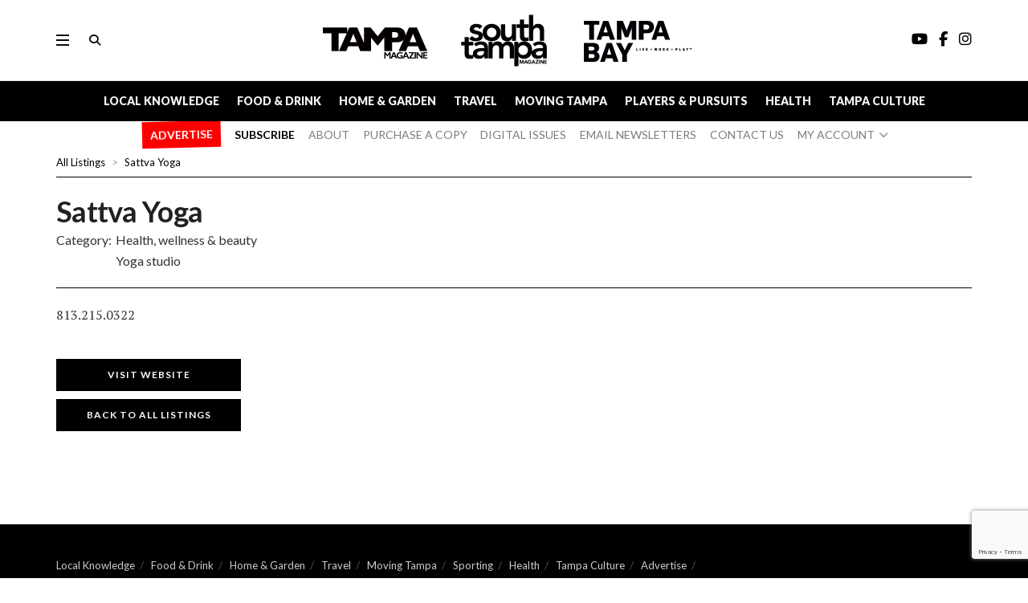

--- FILE ---
content_type: text/html; charset=utf-8
request_url: https://www.google.com/recaptcha/api2/anchor?ar=1&k=6Le05lcrAAAAAFB6XXD3qIpIzBkOtsb9xjrkc5Jz&co=aHR0cHM6Ly90YW1wYW1hZ2F6aW5lcy5jb206NDQz&hl=en&v=N67nZn4AqZkNcbeMu4prBgzg&size=invisible&anchor-ms=20000&execute-ms=30000&cb=o9w1k4racuw3
body_size: 48585
content:
<!DOCTYPE HTML><html dir="ltr" lang="en"><head><meta http-equiv="Content-Type" content="text/html; charset=UTF-8">
<meta http-equiv="X-UA-Compatible" content="IE=edge">
<title>reCAPTCHA</title>
<style type="text/css">
/* cyrillic-ext */
@font-face {
  font-family: 'Roboto';
  font-style: normal;
  font-weight: 400;
  font-stretch: 100%;
  src: url(//fonts.gstatic.com/s/roboto/v48/KFO7CnqEu92Fr1ME7kSn66aGLdTylUAMa3GUBHMdazTgWw.woff2) format('woff2');
  unicode-range: U+0460-052F, U+1C80-1C8A, U+20B4, U+2DE0-2DFF, U+A640-A69F, U+FE2E-FE2F;
}
/* cyrillic */
@font-face {
  font-family: 'Roboto';
  font-style: normal;
  font-weight: 400;
  font-stretch: 100%;
  src: url(//fonts.gstatic.com/s/roboto/v48/KFO7CnqEu92Fr1ME7kSn66aGLdTylUAMa3iUBHMdazTgWw.woff2) format('woff2');
  unicode-range: U+0301, U+0400-045F, U+0490-0491, U+04B0-04B1, U+2116;
}
/* greek-ext */
@font-face {
  font-family: 'Roboto';
  font-style: normal;
  font-weight: 400;
  font-stretch: 100%;
  src: url(//fonts.gstatic.com/s/roboto/v48/KFO7CnqEu92Fr1ME7kSn66aGLdTylUAMa3CUBHMdazTgWw.woff2) format('woff2');
  unicode-range: U+1F00-1FFF;
}
/* greek */
@font-face {
  font-family: 'Roboto';
  font-style: normal;
  font-weight: 400;
  font-stretch: 100%;
  src: url(//fonts.gstatic.com/s/roboto/v48/KFO7CnqEu92Fr1ME7kSn66aGLdTylUAMa3-UBHMdazTgWw.woff2) format('woff2');
  unicode-range: U+0370-0377, U+037A-037F, U+0384-038A, U+038C, U+038E-03A1, U+03A3-03FF;
}
/* math */
@font-face {
  font-family: 'Roboto';
  font-style: normal;
  font-weight: 400;
  font-stretch: 100%;
  src: url(//fonts.gstatic.com/s/roboto/v48/KFO7CnqEu92Fr1ME7kSn66aGLdTylUAMawCUBHMdazTgWw.woff2) format('woff2');
  unicode-range: U+0302-0303, U+0305, U+0307-0308, U+0310, U+0312, U+0315, U+031A, U+0326-0327, U+032C, U+032F-0330, U+0332-0333, U+0338, U+033A, U+0346, U+034D, U+0391-03A1, U+03A3-03A9, U+03B1-03C9, U+03D1, U+03D5-03D6, U+03F0-03F1, U+03F4-03F5, U+2016-2017, U+2034-2038, U+203C, U+2040, U+2043, U+2047, U+2050, U+2057, U+205F, U+2070-2071, U+2074-208E, U+2090-209C, U+20D0-20DC, U+20E1, U+20E5-20EF, U+2100-2112, U+2114-2115, U+2117-2121, U+2123-214F, U+2190, U+2192, U+2194-21AE, U+21B0-21E5, U+21F1-21F2, U+21F4-2211, U+2213-2214, U+2216-22FF, U+2308-230B, U+2310, U+2319, U+231C-2321, U+2336-237A, U+237C, U+2395, U+239B-23B7, U+23D0, U+23DC-23E1, U+2474-2475, U+25AF, U+25B3, U+25B7, U+25BD, U+25C1, U+25CA, U+25CC, U+25FB, U+266D-266F, U+27C0-27FF, U+2900-2AFF, U+2B0E-2B11, U+2B30-2B4C, U+2BFE, U+3030, U+FF5B, U+FF5D, U+1D400-1D7FF, U+1EE00-1EEFF;
}
/* symbols */
@font-face {
  font-family: 'Roboto';
  font-style: normal;
  font-weight: 400;
  font-stretch: 100%;
  src: url(//fonts.gstatic.com/s/roboto/v48/KFO7CnqEu92Fr1ME7kSn66aGLdTylUAMaxKUBHMdazTgWw.woff2) format('woff2');
  unicode-range: U+0001-000C, U+000E-001F, U+007F-009F, U+20DD-20E0, U+20E2-20E4, U+2150-218F, U+2190, U+2192, U+2194-2199, U+21AF, U+21E6-21F0, U+21F3, U+2218-2219, U+2299, U+22C4-22C6, U+2300-243F, U+2440-244A, U+2460-24FF, U+25A0-27BF, U+2800-28FF, U+2921-2922, U+2981, U+29BF, U+29EB, U+2B00-2BFF, U+4DC0-4DFF, U+FFF9-FFFB, U+10140-1018E, U+10190-1019C, U+101A0, U+101D0-101FD, U+102E0-102FB, U+10E60-10E7E, U+1D2C0-1D2D3, U+1D2E0-1D37F, U+1F000-1F0FF, U+1F100-1F1AD, U+1F1E6-1F1FF, U+1F30D-1F30F, U+1F315, U+1F31C, U+1F31E, U+1F320-1F32C, U+1F336, U+1F378, U+1F37D, U+1F382, U+1F393-1F39F, U+1F3A7-1F3A8, U+1F3AC-1F3AF, U+1F3C2, U+1F3C4-1F3C6, U+1F3CA-1F3CE, U+1F3D4-1F3E0, U+1F3ED, U+1F3F1-1F3F3, U+1F3F5-1F3F7, U+1F408, U+1F415, U+1F41F, U+1F426, U+1F43F, U+1F441-1F442, U+1F444, U+1F446-1F449, U+1F44C-1F44E, U+1F453, U+1F46A, U+1F47D, U+1F4A3, U+1F4B0, U+1F4B3, U+1F4B9, U+1F4BB, U+1F4BF, U+1F4C8-1F4CB, U+1F4D6, U+1F4DA, U+1F4DF, U+1F4E3-1F4E6, U+1F4EA-1F4ED, U+1F4F7, U+1F4F9-1F4FB, U+1F4FD-1F4FE, U+1F503, U+1F507-1F50B, U+1F50D, U+1F512-1F513, U+1F53E-1F54A, U+1F54F-1F5FA, U+1F610, U+1F650-1F67F, U+1F687, U+1F68D, U+1F691, U+1F694, U+1F698, U+1F6AD, U+1F6B2, U+1F6B9-1F6BA, U+1F6BC, U+1F6C6-1F6CF, U+1F6D3-1F6D7, U+1F6E0-1F6EA, U+1F6F0-1F6F3, U+1F6F7-1F6FC, U+1F700-1F7FF, U+1F800-1F80B, U+1F810-1F847, U+1F850-1F859, U+1F860-1F887, U+1F890-1F8AD, U+1F8B0-1F8BB, U+1F8C0-1F8C1, U+1F900-1F90B, U+1F93B, U+1F946, U+1F984, U+1F996, U+1F9E9, U+1FA00-1FA6F, U+1FA70-1FA7C, U+1FA80-1FA89, U+1FA8F-1FAC6, U+1FACE-1FADC, U+1FADF-1FAE9, U+1FAF0-1FAF8, U+1FB00-1FBFF;
}
/* vietnamese */
@font-face {
  font-family: 'Roboto';
  font-style: normal;
  font-weight: 400;
  font-stretch: 100%;
  src: url(//fonts.gstatic.com/s/roboto/v48/KFO7CnqEu92Fr1ME7kSn66aGLdTylUAMa3OUBHMdazTgWw.woff2) format('woff2');
  unicode-range: U+0102-0103, U+0110-0111, U+0128-0129, U+0168-0169, U+01A0-01A1, U+01AF-01B0, U+0300-0301, U+0303-0304, U+0308-0309, U+0323, U+0329, U+1EA0-1EF9, U+20AB;
}
/* latin-ext */
@font-face {
  font-family: 'Roboto';
  font-style: normal;
  font-weight: 400;
  font-stretch: 100%;
  src: url(//fonts.gstatic.com/s/roboto/v48/KFO7CnqEu92Fr1ME7kSn66aGLdTylUAMa3KUBHMdazTgWw.woff2) format('woff2');
  unicode-range: U+0100-02BA, U+02BD-02C5, U+02C7-02CC, U+02CE-02D7, U+02DD-02FF, U+0304, U+0308, U+0329, U+1D00-1DBF, U+1E00-1E9F, U+1EF2-1EFF, U+2020, U+20A0-20AB, U+20AD-20C0, U+2113, U+2C60-2C7F, U+A720-A7FF;
}
/* latin */
@font-face {
  font-family: 'Roboto';
  font-style: normal;
  font-weight: 400;
  font-stretch: 100%;
  src: url(//fonts.gstatic.com/s/roboto/v48/KFO7CnqEu92Fr1ME7kSn66aGLdTylUAMa3yUBHMdazQ.woff2) format('woff2');
  unicode-range: U+0000-00FF, U+0131, U+0152-0153, U+02BB-02BC, U+02C6, U+02DA, U+02DC, U+0304, U+0308, U+0329, U+2000-206F, U+20AC, U+2122, U+2191, U+2193, U+2212, U+2215, U+FEFF, U+FFFD;
}
/* cyrillic-ext */
@font-face {
  font-family: 'Roboto';
  font-style: normal;
  font-weight: 500;
  font-stretch: 100%;
  src: url(//fonts.gstatic.com/s/roboto/v48/KFO7CnqEu92Fr1ME7kSn66aGLdTylUAMa3GUBHMdazTgWw.woff2) format('woff2');
  unicode-range: U+0460-052F, U+1C80-1C8A, U+20B4, U+2DE0-2DFF, U+A640-A69F, U+FE2E-FE2F;
}
/* cyrillic */
@font-face {
  font-family: 'Roboto';
  font-style: normal;
  font-weight: 500;
  font-stretch: 100%;
  src: url(//fonts.gstatic.com/s/roboto/v48/KFO7CnqEu92Fr1ME7kSn66aGLdTylUAMa3iUBHMdazTgWw.woff2) format('woff2');
  unicode-range: U+0301, U+0400-045F, U+0490-0491, U+04B0-04B1, U+2116;
}
/* greek-ext */
@font-face {
  font-family: 'Roboto';
  font-style: normal;
  font-weight: 500;
  font-stretch: 100%;
  src: url(//fonts.gstatic.com/s/roboto/v48/KFO7CnqEu92Fr1ME7kSn66aGLdTylUAMa3CUBHMdazTgWw.woff2) format('woff2');
  unicode-range: U+1F00-1FFF;
}
/* greek */
@font-face {
  font-family: 'Roboto';
  font-style: normal;
  font-weight: 500;
  font-stretch: 100%;
  src: url(//fonts.gstatic.com/s/roboto/v48/KFO7CnqEu92Fr1ME7kSn66aGLdTylUAMa3-UBHMdazTgWw.woff2) format('woff2');
  unicode-range: U+0370-0377, U+037A-037F, U+0384-038A, U+038C, U+038E-03A1, U+03A3-03FF;
}
/* math */
@font-face {
  font-family: 'Roboto';
  font-style: normal;
  font-weight: 500;
  font-stretch: 100%;
  src: url(//fonts.gstatic.com/s/roboto/v48/KFO7CnqEu92Fr1ME7kSn66aGLdTylUAMawCUBHMdazTgWw.woff2) format('woff2');
  unicode-range: U+0302-0303, U+0305, U+0307-0308, U+0310, U+0312, U+0315, U+031A, U+0326-0327, U+032C, U+032F-0330, U+0332-0333, U+0338, U+033A, U+0346, U+034D, U+0391-03A1, U+03A3-03A9, U+03B1-03C9, U+03D1, U+03D5-03D6, U+03F0-03F1, U+03F4-03F5, U+2016-2017, U+2034-2038, U+203C, U+2040, U+2043, U+2047, U+2050, U+2057, U+205F, U+2070-2071, U+2074-208E, U+2090-209C, U+20D0-20DC, U+20E1, U+20E5-20EF, U+2100-2112, U+2114-2115, U+2117-2121, U+2123-214F, U+2190, U+2192, U+2194-21AE, U+21B0-21E5, U+21F1-21F2, U+21F4-2211, U+2213-2214, U+2216-22FF, U+2308-230B, U+2310, U+2319, U+231C-2321, U+2336-237A, U+237C, U+2395, U+239B-23B7, U+23D0, U+23DC-23E1, U+2474-2475, U+25AF, U+25B3, U+25B7, U+25BD, U+25C1, U+25CA, U+25CC, U+25FB, U+266D-266F, U+27C0-27FF, U+2900-2AFF, U+2B0E-2B11, U+2B30-2B4C, U+2BFE, U+3030, U+FF5B, U+FF5D, U+1D400-1D7FF, U+1EE00-1EEFF;
}
/* symbols */
@font-face {
  font-family: 'Roboto';
  font-style: normal;
  font-weight: 500;
  font-stretch: 100%;
  src: url(//fonts.gstatic.com/s/roboto/v48/KFO7CnqEu92Fr1ME7kSn66aGLdTylUAMaxKUBHMdazTgWw.woff2) format('woff2');
  unicode-range: U+0001-000C, U+000E-001F, U+007F-009F, U+20DD-20E0, U+20E2-20E4, U+2150-218F, U+2190, U+2192, U+2194-2199, U+21AF, U+21E6-21F0, U+21F3, U+2218-2219, U+2299, U+22C4-22C6, U+2300-243F, U+2440-244A, U+2460-24FF, U+25A0-27BF, U+2800-28FF, U+2921-2922, U+2981, U+29BF, U+29EB, U+2B00-2BFF, U+4DC0-4DFF, U+FFF9-FFFB, U+10140-1018E, U+10190-1019C, U+101A0, U+101D0-101FD, U+102E0-102FB, U+10E60-10E7E, U+1D2C0-1D2D3, U+1D2E0-1D37F, U+1F000-1F0FF, U+1F100-1F1AD, U+1F1E6-1F1FF, U+1F30D-1F30F, U+1F315, U+1F31C, U+1F31E, U+1F320-1F32C, U+1F336, U+1F378, U+1F37D, U+1F382, U+1F393-1F39F, U+1F3A7-1F3A8, U+1F3AC-1F3AF, U+1F3C2, U+1F3C4-1F3C6, U+1F3CA-1F3CE, U+1F3D4-1F3E0, U+1F3ED, U+1F3F1-1F3F3, U+1F3F5-1F3F7, U+1F408, U+1F415, U+1F41F, U+1F426, U+1F43F, U+1F441-1F442, U+1F444, U+1F446-1F449, U+1F44C-1F44E, U+1F453, U+1F46A, U+1F47D, U+1F4A3, U+1F4B0, U+1F4B3, U+1F4B9, U+1F4BB, U+1F4BF, U+1F4C8-1F4CB, U+1F4D6, U+1F4DA, U+1F4DF, U+1F4E3-1F4E6, U+1F4EA-1F4ED, U+1F4F7, U+1F4F9-1F4FB, U+1F4FD-1F4FE, U+1F503, U+1F507-1F50B, U+1F50D, U+1F512-1F513, U+1F53E-1F54A, U+1F54F-1F5FA, U+1F610, U+1F650-1F67F, U+1F687, U+1F68D, U+1F691, U+1F694, U+1F698, U+1F6AD, U+1F6B2, U+1F6B9-1F6BA, U+1F6BC, U+1F6C6-1F6CF, U+1F6D3-1F6D7, U+1F6E0-1F6EA, U+1F6F0-1F6F3, U+1F6F7-1F6FC, U+1F700-1F7FF, U+1F800-1F80B, U+1F810-1F847, U+1F850-1F859, U+1F860-1F887, U+1F890-1F8AD, U+1F8B0-1F8BB, U+1F8C0-1F8C1, U+1F900-1F90B, U+1F93B, U+1F946, U+1F984, U+1F996, U+1F9E9, U+1FA00-1FA6F, U+1FA70-1FA7C, U+1FA80-1FA89, U+1FA8F-1FAC6, U+1FACE-1FADC, U+1FADF-1FAE9, U+1FAF0-1FAF8, U+1FB00-1FBFF;
}
/* vietnamese */
@font-face {
  font-family: 'Roboto';
  font-style: normal;
  font-weight: 500;
  font-stretch: 100%;
  src: url(//fonts.gstatic.com/s/roboto/v48/KFO7CnqEu92Fr1ME7kSn66aGLdTylUAMa3OUBHMdazTgWw.woff2) format('woff2');
  unicode-range: U+0102-0103, U+0110-0111, U+0128-0129, U+0168-0169, U+01A0-01A1, U+01AF-01B0, U+0300-0301, U+0303-0304, U+0308-0309, U+0323, U+0329, U+1EA0-1EF9, U+20AB;
}
/* latin-ext */
@font-face {
  font-family: 'Roboto';
  font-style: normal;
  font-weight: 500;
  font-stretch: 100%;
  src: url(//fonts.gstatic.com/s/roboto/v48/KFO7CnqEu92Fr1ME7kSn66aGLdTylUAMa3KUBHMdazTgWw.woff2) format('woff2');
  unicode-range: U+0100-02BA, U+02BD-02C5, U+02C7-02CC, U+02CE-02D7, U+02DD-02FF, U+0304, U+0308, U+0329, U+1D00-1DBF, U+1E00-1E9F, U+1EF2-1EFF, U+2020, U+20A0-20AB, U+20AD-20C0, U+2113, U+2C60-2C7F, U+A720-A7FF;
}
/* latin */
@font-face {
  font-family: 'Roboto';
  font-style: normal;
  font-weight: 500;
  font-stretch: 100%;
  src: url(//fonts.gstatic.com/s/roboto/v48/KFO7CnqEu92Fr1ME7kSn66aGLdTylUAMa3yUBHMdazQ.woff2) format('woff2');
  unicode-range: U+0000-00FF, U+0131, U+0152-0153, U+02BB-02BC, U+02C6, U+02DA, U+02DC, U+0304, U+0308, U+0329, U+2000-206F, U+20AC, U+2122, U+2191, U+2193, U+2212, U+2215, U+FEFF, U+FFFD;
}
/* cyrillic-ext */
@font-face {
  font-family: 'Roboto';
  font-style: normal;
  font-weight: 900;
  font-stretch: 100%;
  src: url(//fonts.gstatic.com/s/roboto/v48/KFO7CnqEu92Fr1ME7kSn66aGLdTylUAMa3GUBHMdazTgWw.woff2) format('woff2');
  unicode-range: U+0460-052F, U+1C80-1C8A, U+20B4, U+2DE0-2DFF, U+A640-A69F, U+FE2E-FE2F;
}
/* cyrillic */
@font-face {
  font-family: 'Roboto';
  font-style: normal;
  font-weight: 900;
  font-stretch: 100%;
  src: url(//fonts.gstatic.com/s/roboto/v48/KFO7CnqEu92Fr1ME7kSn66aGLdTylUAMa3iUBHMdazTgWw.woff2) format('woff2');
  unicode-range: U+0301, U+0400-045F, U+0490-0491, U+04B0-04B1, U+2116;
}
/* greek-ext */
@font-face {
  font-family: 'Roboto';
  font-style: normal;
  font-weight: 900;
  font-stretch: 100%;
  src: url(//fonts.gstatic.com/s/roboto/v48/KFO7CnqEu92Fr1ME7kSn66aGLdTylUAMa3CUBHMdazTgWw.woff2) format('woff2');
  unicode-range: U+1F00-1FFF;
}
/* greek */
@font-face {
  font-family: 'Roboto';
  font-style: normal;
  font-weight: 900;
  font-stretch: 100%;
  src: url(//fonts.gstatic.com/s/roboto/v48/KFO7CnqEu92Fr1ME7kSn66aGLdTylUAMa3-UBHMdazTgWw.woff2) format('woff2');
  unicode-range: U+0370-0377, U+037A-037F, U+0384-038A, U+038C, U+038E-03A1, U+03A3-03FF;
}
/* math */
@font-face {
  font-family: 'Roboto';
  font-style: normal;
  font-weight: 900;
  font-stretch: 100%;
  src: url(//fonts.gstatic.com/s/roboto/v48/KFO7CnqEu92Fr1ME7kSn66aGLdTylUAMawCUBHMdazTgWw.woff2) format('woff2');
  unicode-range: U+0302-0303, U+0305, U+0307-0308, U+0310, U+0312, U+0315, U+031A, U+0326-0327, U+032C, U+032F-0330, U+0332-0333, U+0338, U+033A, U+0346, U+034D, U+0391-03A1, U+03A3-03A9, U+03B1-03C9, U+03D1, U+03D5-03D6, U+03F0-03F1, U+03F4-03F5, U+2016-2017, U+2034-2038, U+203C, U+2040, U+2043, U+2047, U+2050, U+2057, U+205F, U+2070-2071, U+2074-208E, U+2090-209C, U+20D0-20DC, U+20E1, U+20E5-20EF, U+2100-2112, U+2114-2115, U+2117-2121, U+2123-214F, U+2190, U+2192, U+2194-21AE, U+21B0-21E5, U+21F1-21F2, U+21F4-2211, U+2213-2214, U+2216-22FF, U+2308-230B, U+2310, U+2319, U+231C-2321, U+2336-237A, U+237C, U+2395, U+239B-23B7, U+23D0, U+23DC-23E1, U+2474-2475, U+25AF, U+25B3, U+25B7, U+25BD, U+25C1, U+25CA, U+25CC, U+25FB, U+266D-266F, U+27C0-27FF, U+2900-2AFF, U+2B0E-2B11, U+2B30-2B4C, U+2BFE, U+3030, U+FF5B, U+FF5D, U+1D400-1D7FF, U+1EE00-1EEFF;
}
/* symbols */
@font-face {
  font-family: 'Roboto';
  font-style: normal;
  font-weight: 900;
  font-stretch: 100%;
  src: url(//fonts.gstatic.com/s/roboto/v48/KFO7CnqEu92Fr1ME7kSn66aGLdTylUAMaxKUBHMdazTgWw.woff2) format('woff2');
  unicode-range: U+0001-000C, U+000E-001F, U+007F-009F, U+20DD-20E0, U+20E2-20E4, U+2150-218F, U+2190, U+2192, U+2194-2199, U+21AF, U+21E6-21F0, U+21F3, U+2218-2219, U+2299, U+22C4-22C6, U+2300-243F, U+2440-244A, U+2460-24FF, U+25A0-27BF, U+2800-28FF, U+2921-2922, U+2981, U+29BF, U+29EB, U+2B00-2BFF, U+4DC0-4DFF, U+FFF9-FFFB, U+10140-1018E, U+10190-1019C, U+101A0, U+101D0-101FD, U+102E0-102FB, U+10E60-10E7E, U+1D2C0-1D2D3, U+1D2E0-1D37F, U+1F000-1F0FF, U+1F100-1F1AD, U+1F1E6-1F1FF, U+1F30D-1F30F, U+1F315, U+1F31C, U+1F31E, U+1F320-1F32C, U+1F336, U+1F378, U+1F37D, U+1F382, U+1F393-1F39F, U+1F3A7-1F3A8, U+1F3AC-1F3AF, U+1F3C2, U+1F3C4-1F3C6, U+1F3CA-1F3CE, U+1F3D4-1F3E0, U+1F3ED, U+1F3F1-1F3F3, U+1F3F5-1F3F7, U+1F408, U+1F415, U+1F41F, U+1F426, U+1F43F, U+1F441-1F442, U+1F444, U+1F446-1F449, U+1F44C-1F44E, U+1F453, U+1F46A, U+1F47D, U+1F4A3, U+1F4B0, U+1F4B3, U+1F4B9, U+1F4BB, U+1F4BF, U+1F4C8-1F4CB, U+1F4D6, U+1F4DA, U+1F4DF, U+1F4E3-1F4E6, U+1F4EA-1F4ED, U+1F4F7, U+1F4F9-1F4FB, U+1F4FD-1F4FE, U+1F503, U+1F507-1F50B, U+1F50D, U+1F512-1F513, U+1F53E-1F54A, U+1F54F-1F5FA, U+1F610, U+1F650-1F67F, U+1F687, U+1F68D, U+1F691, U+1F694, U+1F698, U+1F6AD, U+1F6B2, U+1F6B9-1F6BA, U+1F6BC, U+1F6C6-1F6CF, U+1F6D3-1F6D7, U+1F6E0-1F6EA, U+1F6F0-1F6F3, U+1F6F7-1F6FC, U+1F700-1F7FF, U+1F800-1F80B, U+1F810-1F847, U+1F850-1F859, U+1F860-1F887, U+1F890-1F8AD, U+1F8B0-1F8BB, U+1F8C0-1F8C1, U+1F900-1F90B, U+1F93B, U+1F946, U+1F984, U+1F996, U+1F9E9, U+1FA00-1FA6F, U+1FA70-1FA7C, U+1FA80-1FA89, U+1FA8F-1FAC6, U+1FACE-1FADC, U+1FADF-1FAE9, U+1FAF0-1FAF8, U+1FB00-1FBFF;
}
/* vietnamese */
@font-face {
  font-family: 'Roboto';
  font-style: normal;
  font-weight: 900;
  font-stretch: 100%;
  src: url(//fonts.gstatic.com/s/roboto/v48/KFO7CnqEu92Fr1ME7kSn66aGLdTylUAMa3OUBHMdazTgWw.woff2) format('woff2');
  unicode-range: U+0102-0103, U+0110-0111, U+0128-0129, U+0168-0169, U+01A0-01A1, U+01AF-01B0, U+0300-0301, U+0303-0304, U+0308-0309, U+0323, U+0329, U+1EA0-1EF9, U+20AB;
}
/* latin-ext */
@font-face {
  font-family: 'Roboto';
  font-style: normal;
  font-weight: 900;
  font-stretch: 100%;
  src: url(//fonts.gstatic.com/s/roboto/v48/KFO7CnqEu92Fr1ME7kSn66aGLdTylUAMa3KUBHMdazTgWw.woff2) format('woff2');
  unicode-range: U+0100-02BA, U+02BD-02C5, U+02C7-02CC, U+02CE-02D7, U+02DD-02FF, U+0304, U+0308, U+0329, U+1D00-1DBF, U+1E00-1E9F, U+1EF2-1EFF, U+2020, U+20A0-20AB, U+20AD-20C0, U+2113, U+2C60-2C7F, U+A720-A7FF;
}
/* latin */
@font-face {
  font-family: 'Roboto';
  font-style: normal;
  font-weight: 900;
  font-stretch: 100%;
  src: url(//fonts.gstatic.com/s/roboto/v48/KFO7CnqEu92Fr1ME7kSn66aGLdTylUAMa3yUBHMdazQ.woff2) format('woff2');
  unicode-range: U+0000-00FF, U+0131, U+0152-0153, U+02BB-02BC, U+02C6, U+02DA, U+02DC, U+0304, U+0308, U+0329, U+2000-206F, U+20AC, U+2122, U+2191, U+2193, U+2212, U+2215, U+FEFF, U+FFFD;
}

</style>
<link rel="stylesheet" type="text/css" href="https://www.gstatic.com/recaptcha/releases/N67nZn4AqZkNcbeMu4prBgzg/styles__ltr.css">
<script nonce="X4Bmr-Skn5USTFK9GB1YZA" type="text/javascript">window['__recaptcha_api'] = 'https://www.google.com/recaptcha/api2/';</script>
<script type="text/javascript" src="https://www.gstatic.com/recaptcha/releases/N67nZn4AqZkNcbeMu4prBgzg/recaptcha__en.js" nonce="X4Bmr-Skn5USTFK9GB1YZA">
      
    </script></head>
<body><div id="rc-anchor-alert" class="rc-anchor-alert"></div>
<input type="hidden" id="recaptcha-token" value="[base64]">
<script type="text/javascript" nonce="X4Bmr-Skn5USTFK9GB1YZA">
      recaptcha.anchor.Main.init("[\x22ainput\x22,[\x22bgdata\x22,\x22\x22,\[base64]/[base64]/[base64]/bmV3IHJbeF0oY1swXSk6RT09Mj9uZXcgclt4XShjWzBdLGNbMV0pOkU9PTM/bmV3IHJbeF0oY1swXSxjWzFdLGNbMl0pOkU9PTQ/[base64]/[base64]/[base64]/[base64]/[base64]/[base64]/[base64]/[base64]\x22,\[base64]\x22,\x22R3/[base64]/Dmi7CkxnCu8OSdMODecKFBMOiacOGDsKINBhzYiXChMKtK8OewrMBPDYwDcOnwoxcLcOVAcOEHsK3wr/DlMO6wqoue8OEGR7CszLDh3XCsm7CrlldwoExR2gOdsKewrrDp0fDojIHw7jCulnDtsOUX8KHwqNLwqvDucKRwpY5wrrCmsKww4JAw5hPwpjDiMOQw7vCjSLDlyTChcOmfQbCgsKdBMOVwpXColjDgMKsw5JdSsKIw7EZBcOXa8Krwq08M8KAw5PDlcOuVBXCnG/DsVAiwrUAWm9+JRDDjWPCs8ORFT9Bw7QSwo17w77Dj8Kkw5kkPMKYw7p6wpAHwrnChhHDu33CisKmw6XDv17CgMOawp7ClT3ChsOjc8KSLw7Cqh7CkVfDjMOcNFRiwpXDqcO6w5dSSAN9wo3Dq3fDosKXZTTCnMOiw7DCtsKiwp/CnsKrwogWwrvCrH7CmD3CrVTDs8K+OCXDnMK9CsOUZMOgG3Frw4LCnXnDnhMBw6HCnMOmwpV1GcK8LyNxHMK8w7wwwqfClsOvHMKXcTNRwr/Du0HDoEo4GwPDjMOIwrVxw4BcwovCqGnCucOUW8OSwq4pHMOnDMKTw4TDpWEfKsODQ2fCpBHDpRIOXMOiw5DDsn8iSMKewr9AIsOcXBjCm8KAIsKndMOeCyjCh8OpC8OsOW0QaErDjMKML8KpwrlpA1F4w5UNVcK3w7/DpcOLNsKdwqZ4U0/DonnCiUtdJcKeMcOdw7vDvjvDpsK2O8OACF/Ch8ODCX8UeDDCoQXCisOgw5vDkzbDl3Nhw4x6dzI9AlNSacK7wqPDug/CghvDpMOGw6cJwrpvwp4/ZcK7YcORw49/DTM5fF7Dh34FbsOYwoxDwr/CiMONSsKdwrrCs8ORwoPCtsO1PsKJwo1qTMOJwrDCjsOwwrDDv8ONw6s2M8KqbsOEw7nDi8KPw5ljwpLDgMO7TC48EyFYw7Z/c0YNw7gVw40US0nCjMKzw7JcwrVBShrCjMOAQwPCgwIKwrrChMK7fRHDszoAworDgcK5w4zDssK2wo8Cwr95BkQ/E8Omw7vDhwTCj2NGXTPDqsONfsOCwr7DtcKuw7TCqMK3w4jCiQBiwpFGD8KJWsOEw5fCpFoFwq8oZsK0J8O6w7vDmMOawrBdJ8KHwrY/PcKuViNEw4DCnsOJwpHDmgU5V1tOd8K2wozDnAJCw7MTecO2wqtRQsKxw7nDg0kRwqw1wpdQwr8IwpDCrGzCoMKeAi7CjXnDmcOnC0rChsK4TAzCpMO9Umgkw5fCml7DucO8eMKSWyHDoMKTw7HCrMKYwo3DoWwtRU5qa8KUOnx7wpk+WcOowpNdGUB/wprCqTo3CxVbw5fDsMOXNsOyw5d4w58nw71hwpfDklxMCxEMBxt6JFnDucOTeQYkGHjDnkPDrR3DpcO7HUZ3KVM2OsKvwrfDtG5lJjIZw6TChcOKIsOcw68MQsOLHX4eaRXCrMKBIg7CpwE6V8K4w7HCtsKtE8KNGsKcMy7DhMOgwrXDsRPDiUBCZMKtwr/Dg8KOwq5bw5cGw5TCn3nDoABFMsOkwr/Cv8KjAjF5UMKew6hjwprDogjCn8K7SlkYw78UwoxJUMKuQhgif8O/WMO+wqHClENcwoVswpXDt0whwq4Kw4/DhcKXWsKhw73DsBt5w6FLLTcdw6jDkcKPw5fDosKrdW7DiE7Cv8KjYCsYPE/DucOAAMOuDR1kFi8cLFDDi8O5M3shInFUwr3Dpi7Cv8Kkw7x7w4zChxcSwoMYwpJsdXDDs8OJLMO1wr7Cu8KdScOkXcOMOBAiFTd9EhxbwrbCtErCnVoxHjDDucOzexrCrsKBYm/DkxpmGcOWUwPDjMOUwpfDl0xMcsKEXsKwwrM7wo/[base64]/CMKEZzfDtMKwdHU1cWxnW8OGIHhOw6hRfcKNwr5cw57Csm0Iwq/CoMOUw5/DtsK0KcKHMgoCIAgNXTrDusOPPEJyKsOmK0HChMKXwqHDmEAZwrzCn8O8bHIwwr5PbsKZWcKVHTjCgcKhw71uGFrCmsOQP8K9wo4mw47DvUrCvRXDuCtpw5Mlw7/DvMOSwpo8PlfDvcOmwrHDlDlZw4bDicK8LcKIw7zDpDrDscOKwrvChcKAwojDjMO1wp7Dj3rDssO/w41/[base64]/Ck0PDsC/[base64]/CmcKBwrZ+Y2DCvwfCm3nCozrDgcOiwrh/wrXCkThZAsKiRxrDqAl/MwzCvTHDlcOow6XCtMOlw4XDuU3CsAEOG8OEwoDCkcOeTsKxw5FHwqjDrcK7woN3wptJwrZKG8KiwoJDTcKEwo0Kw741OMKDw5o0w7HDrG0CwoXDk8K2Lm7CkRE9LgTCusKzaMO1w6/DrsOewo8KKUnDlsOuw4DCv8Ksc8KWFXrCjC4WwqVSwo/[base64]/w4cZwqnDigx+woYqPcK4w5s2DDNCwo5mcnbDsTVowoJ3dsONw5rCi8KIBUtzwrlmPzDCiz7Dt8OVw7gJwqVew5vCu0nCksOJwpPDlMO7Z0Y4w7bCvWbCpMOqWRnDrsOUOMOrw5/CgCbCmsOmCMO/[base64]/QybDmMOlw6PDpsK/ZnjDhcKPwoVlwpBrNkZrGsOpWA1+wrfCqMO/Tm45RXxrXcKUVcOFGQTCqzoXccKjacOfMwZnw4TDpMOCSsKBw7AcRBvDvzp1S0zCu8O3w6zDjX7CrT3DmBzCuMOjN059C8K/FjhVwo1Ew6HCkcOGYMKub8K5DBl8wpDCpGkwNcKtw6DCvMOZdcKRwo/[base64]/Cr3ttwpl0w6/DoDzDvizDv2LCsyPDkMK3w6jDt8OraURlwpojwpnDo0LDksKlwr/Dty11InnDjMOZXG8hAsKaISYcwofDqxPCusKrNnPChcOMKsO/[base64]/[base64]/w5jDlVjCpH7DhHBEJ8Ksw47Cs8OHwqPDqcKcLMOBwofCvUVmCjjCv3rDnDNoXsKHw7bCrnfDjCNoS8OOwqlQw6BgGCbDtXUKc8Kdwo/Cq8K9w4d8WcK0K8KLw7hywqYbwo/[base64]/CisOVworCnR5Rwr3Cr3fCqMK1KMK9wqfClWcgwo5NVmTCtcKAwoFTw6JkBE54w7DCj1w7woEiwpDCswsxNExHw6Y6wr3CkWEKw5lrw7XDl0rDlMKDDcOcw7rDgsK8X8O3w7IEf8KLwpQpwocww5LDv8OHIlIkwqTCmsOCwppPw6LCvinDgsKXDxHDmRh2wp/CpsK5w5p5w7BlT8K0ZzdXMm9OJMK2LMKJwrB6UxzCo8OkI1rClMOUwqPDlsKUw7M6TsKGNsOHAMOpYGgqw503PjLCrsKew6giw5sXQRZMw6fDlwfDjsOhw48tw7N/UMOMTsO8wogSwqsmwpXDnU3Dm8KcKnpmwrfDhz/CvEfCqnHDnXbDtD3CscONwqVdesOjCWFtA8KGUcKAPjdddATDiXDDo8OOwofCmhR4woolcWA2w6IGwpB3w73Cn3LCjgplw505HjLCn8K1w6/[base64]/Ch8K+acODw4fCh1rCqXdVXcOIOcK+w4TDjjLChsOEwpzCpMOSw5g7HhnDhcKaBEB5S8KtwqNOwqQkwoDDpF1Kw6t5worCrQwpSWweGHXCscOtY8OmIAwQw5xnbMOLwrgjT8Krwpttw6/Dj0odT8KfEih4IsOZX2rCly7CtMONbADDrCE4wpd+SioTw6/DoA7CrnAEEEIsw6zDiBFgwotiw5Jow7h5OMK/w6PDsHLCqMOew4bDn8O2w61ELMO7wpYxwroMwpkHYcO0JsOvw4TDv8Kpw7vDpG3CoMO/w7jDisK/w6FXTmgNwpbCnkTDk8KjRXt4O8O0YgpQw4bDvsKrw6jDrG9QwpIawoVrwr/CucKQF1cSw53DjMOCaMOcw5dYHy/[base64]/DucOmwpxrcGZBw4PChGvClcODBMK2dMKgwoXDkzJmI1B+VhnClkDCgijDtVHDilMxQws/[base64]/acO+FjJKL8KAJ2JcwodRwpjDkTRdcUDDtSjDgcKtP8KYwrnCiVxIXsOAwqRwSMKGDj7Chy1NIWkUInLCrsOCw4PDusKFwpHDgcOKWsKdA3saw7/Cv3RLwpEocMK/[base64]/DkcK/[base64]/CosOuw7wEw4LDhsO6wrUSYMOiZ2bClQEZDDHCmlbDocK8wqs1woMPeyFYw4TCoAo+BGRHf8KSwpvDlx/ClMOVFcOBF0V4d2HCpFnCr8O0w6bCpjLCj8KRJcKgw6J3w67DtMOYw5JRLsO8F8OAw5DCqSVAJjXDpDrCgF/DkcOIeMObfm0LwoNuJHPDtsOdE8KOwrR2w7gkw58iwpDDrcKDwrvDuFQxNn7DhsO3wr/DtcOIw7jDmiYmw40Lw6XDvSXCpsO5WcKvwq3Dt8KmQsOidVkrFcOVwrbDjBPDpMOoasKtw6dxwrAvwpjCuMKyw5DDvHzDgcKMb8Orw6jDp8KsQMOCw79zw6dLwrBwGcO3woYxwpxlXHTCkB3DvcOaA8KIw6jDsU/[base64]/GcKZAsKqw7nDiMKgwpQSO3vDpXfCrkZ/cHc9wp0wwonCpsKVw6U7YMOTw4vCqxDCgTbDqFjCrcKvw4VOw4fDnsKFQcORcMKbwp4/wqEbFB/DqsOlwpHCg8KNUULDhcKjwqvDiHMWw6M5w6s5wpt3LnREw6PDvMOSUxhewpxOfTIDL8OJYsKvwooJdG7DgMO8UVLCh01nA8O8e2rCucKnLsKhTzJOQFXCtsKXXWZcw5bCkgzDkMOJFQbCp8KrMHMuw6MGwpQFw5Ygw4ItZsOLMl/Du8KyFsO7ekdrwpTDkwnCrMOFw78Dw45BWsORw7Eqw5QNwrjCqsO4w6tpFkdTwqrDhcOmX8KLICHCnCgUwqPCgsKxwrESDwVUw6LDpsO2aitfwqHDv8KRXcOtw4TDi356Y3zCvcOMaMKDw73DvjrCrMOFwqPCm8OsR0N1cMKGw4wuwpjCqcOxwqnCj2/[base64]/DqcOLXycrw4ZYf8OvBizDmcKte2HDtWQmDMK3CMKEc8Knw55ewpgLw4d7w6BAMmYqXR3Cj3sfwr3DpMO+fCvDjD/[base64]/DosKKMcKawr1JwqDDs8OWwrpuw7/CtMKPMcOAw64+RcOici4gw6TClsKPwooBMXnDj27CpyIYUT1ow4vCmsO+wq/CnMKtbcKjw7DDuG0+GcKMwrc1woLCpcK4CEnCu8KFw57CjTQiw4/Cv1R+wqNnI8Krw4w9G8OdZMOFNMKWDMOsw4/DhzPDq8O1dEg2MnjDmsOcQsOLPkQ/ZTwdw5MWwopEbMOlw68RczNfOcOKX8O6w5jDiAjClsO4wpXCu1jDuxrDgsK/XcOvw4ZvZcKAecKWcgnCj8Ogw4LDoEt3wojDosKkRRfDl8K5worCnybCmcKIaHI+w6tkJsOLwq0rw4rCuBrDji44W8OewoIvH8KpYG/CphcQwrTChcKhC8K1woHColPDhcOdEh/CjwfDnsKkTMKEAcK8wp/Dv8KMCcORwoPChsKHw7jChijDj8OrAk5QVxLCp0p/wqtIwrp2w6PDo2cUDcK6ZcOTK8OQwpMMY8OOwqfCqsKLLx3DvcKdw4E0CcKmX2ZCwr5mLsO6bi0CWH8Nw6YGRWkZbsOvGcK2T8OzwrXCoMOVw7h7wp1qU8OgwoVcZG4EwrHCj39AM8OXehs0wpnDucKSwr1cw5XChcK3RcO6w7fCugnCh8O6IsOow7fDlmDDqw/CmsOdwoo4wo7Cjl/Ci8OQFMOMMGbDrMOzM8K7JcOCw4wJw7hCw5QAbELCjE7DgALCmsOqA2NJFwDCumZ3wqw4ZVnCqcKBfF8sEcKsw74zw77ClELCq8Kxw6pvw7jDv8O9wotRDMOYwoJDw7nDuMO0eRLCnzfDtsOMwr56EC/CrsO/ahbDgsKaV8OYZ3p7UMK5w5HDlcK1aAjCicOXwpczd0LDiMOzMAnCi8KxWSTCpMKBwqhFwpTDiQjDuSpAw6kcScO8woRrwql/aMORdUYTQnQ5TMO+QGI5UMONw4MRdBzDgGfCmygETRQ7w7DDpcOic8OCw49GAMO8wrEgeEvCjlDCmjdJwroxwqLCvDHDgcOqw4HCh1vDu2/DrmpGB8Ola8KpwqkjTmrDtcKfM8KGwr7Csx83w4fDvMK5eTBHwpogUcKew55Xw5bDmyTDplfDknzDn1kew5xEfgzCqXPDsMKRw4JIRCHDicK6LDIFwrrDvcKmw6vDsQplMcKYwrZ3w4sCG8Oqe8ORYMKZwodOBMOQB8OxRsOywr7ClMOPehUUKx9zNg5Mwrpmw6/Dt8KgecKEagvDhMKRak0jfsOxIMOUw4PCisOLZgM4w5DDrQTDjVXDv8OFwp7DrUYYw4ETdiHCtVbCmsORwqwocx8mHUDCmX/CkFjCjsKjRcK+wpjCviE5wofCuMKGS8KhLMO1woxZBcO0HkcoM8OFwpdMKTp/AsOYw4ASNWVOw7HDmnMZw5jDlsKPCcOzaWXDuHAXHHjDhD9neMOJVsK+LsKkw6XCscKZMGgKBcK0IQrClcODwoQ8PV8ecsK3JRlXw6vCjMK/eMKCOcKjw4XCq8O3DcKcYMKgw4jCg8KiwodxwqDDuHBwRl1/[base64]/CiMKEaGghw5LDqMOoMMOPN8OswrrDuVDCu0w6TU7CicOuwrnDt8KKP2fDp8OJwr7CgX90H0PCi8OnPcKeLXrDpMOMJ8OAN1HDkcO1A8KKeALDi8K9FMO9w5kGw4hyw6LChMOXH8KLw7Enw6VXchDDrsOxbMKgwp/[base64]/Km/ChlBVDsKteAM0K2hqeDddBsOzwonCo8OcwrZ0wqA3MMKhZMOQwo1nwpPDvcO7Li4mPx3Do8Ogwp9SZ8OVw6zDm3lQw4bDijrCicKrVsKnw4lMO2AdAh5FwqZiez3Dk8KIecOFd8KANMKTwp/[base64]/DpjQMw5DDrsOiw4XCtnYLZzBbwpfDoG9Fwo40DcK1d8KyURtVw4PDmMOcegpyayDCnMOBTQrDqMKZbC9uJiYsw78EdwTDg8O2acOIwqYkwr/Dv8KxOlXCgHolbD1Bf8KAwr3DqAXCu8KUw71kd2E0wqlRLMKpfcO/wqdpb1A2UcOcwpoHOCheNyjCoATDl8OIZsOGw74rwqNuYcKowp4VMsOIwoIZIhjDv8KEccO3w6nDtcOEwqnCrDXDjcOnw4w9K8OeTsO2QA3CmDjCtMKAMULDr8KaIsOQOWnDiMOMOgBpw5XCisKSIcO/YkzCpH/Dt8K1wpfDgGodZUEqwrwawrkEw7nCkX/Dk8K7wp/DnjoMLTszwpQFFCclcC/DgcKEbcOqBEppBSvDjcKDC0fDlsK5TG3DlcO2HMOxwo4Bwr4lUBvCh8Kpwr3Cu8OVw4LDo8O9w7XCkcOfwoHCuMObSMOTTRXDj3HCjcOFRMOhwro1VidHGCXDvBRmdWHClAohw6gLMn19F8KuwpfDiMOFwrbCg0jDpm/Cg2dNf8OFYMK7w5lcJT7CoVNcw4BQwqnChAJDwqjCoRXDl3ohRznDrjrDmSdaw54yScKbbsKEAX/CuMOSwozCncKawoXDkMOjBMKTRsOZwoIkwr3DusKfwoA/[base64]/DsG3Dqz/Du8K3w4IKesK3wocQFR1Yw5jDpXZmdjY6dcKycsOdXzHCjkvCmHQcBx9Xw63CiHkRKsKxEMOhck/Ckg1NPcOKw48EEMK4wotCecKZwpLCoVJRdH1hOw8jC8KTwrfDp8K2XcOtw5xIw5nCkinCmTdIwovCg3TCi8KuwoYbwp/Cjk3CrlQ7wpgjw7bDkAIsw54Dw5/CmRHCnSlXM05gRzpRwqXCiMOzBMKyeT4QZsO5wqTCi8OIw6jCgMOewoIwJXbDpBc8w7MXb8O6wpnDuWzDjcOnw6cWwpLCtsKrdj3DocKQw6vDu0U4Ei/CqMOGwr13KkhuU8O6w6fCvsOMFH8cw7XCm8O7w6PCusKBwp00GsOXO8Orw4E0w43DpSZXaz8rOcOgWXPCk8OVdS9iwrDCusK/w7xodRHCgC7Co8OBBMOhNDfCgR0dwpoUHSLDhcOcZsOOOGQtO8K/NF8OwqR2w57DgcOrYx3DunJDw5rCscOLw7khw6rDgMKDwqbCrFzDv3kUwrHCh8OZw58RKX5Nw4dCw75tw6PClH50TX/CqmHDjBBgNRk2K8OpXGwPwppIdgdhSHvDsls5wrnDk8KHw6gGMiLDqlMDwo0bw7LCsQ4sfcKSbXNdwrp/[base64]/[base64]/CjsO3Mm4Uw5QOfTLDv8K7wpVbw68aV8K9w7k+wpPCl8Ouw4wxM35yCEnDnMKCAgrDlMKsw7fCvMOHw54AOsOgcnNsQRrDjsKIwr5wMXvDpMKTwolCSCRiwo0eL0bDtyPCgWU/w4rDikPCv8OLGMK0wpcRw4oJRBgNXzdfw6DDt1dhw6vCvg7CtxB6SRfCpMOiY2LCv8OxYMOTwq8CwpvCvTd+wpAww5p0w5/CqsOzW2DCh8Khw57DhhfDlcOVwpHDoMKDR8Kpw5fDsSAqPMO5wotNAGVSwo/DnRPCpDA5KhvCug3Cl2BlGsOmJh46wpY1w7VqwonCnEXDiwLCjcKffXdJNcOyWhTCsWgqP08ewqXDtMOwBxdlS8KJWMK9wpgfw47DocOEw5gTPQ05AlY1N8OycMKbd8OuKz/[base64]/w57DrHDDpC3CocOZZcOHw70iwo9zVGbDtR3Do1ZaVB/[base64]/[base64]/Q2XDu257wppBVxscH8ORfj7DoGtdwqMow5xEK0Rlwp7Dg8KecGQuwrJBw553wojDiSLDohHDlMKHfEDCt0XCjsOmKcOzwpEOZsKXXhvDlsKgwoLDhEHCpSbDsjsvw7nCjE3DuMKUasOdUmRnJVfDqcKowqx/wqlpw5V1wo/DsMKxTMOxUsObwrUhcyB8CMKkS1drwqsjEBUPwowXwrY3RAcYO15Rwr3Ds3jDj2zCucO1wrIkw4zCrx/DhsODbnvDv0tgwr3CuAtTYTfDnRNIw6bDs1cXwqHCgMObw7jDlgDCpw7CpXt6ZRQTwonClCA7wqbCl8O4wqDDqmN9wqoHElbClXlJw6DDrsOiBQfCqsOEaCfCgB7ClMOWw7TCrcKgwrbDtMOjVW3CjcKhPykJAcKZwqTDqgY5a08nY8KjAMK8XV/CiUvCucOLIh7ClMK2A8O/[base64]/w4Yfw7FjZQXCi8OywpvDvsO4w73CiirDo8OVw5sswqfDgsK0w65ANwjDvMKMcsKoNcKJX8KbMMOpV8OHQlhUYxvDk17CgMO3ZFzCi8Kfw6/CssOtw7LCmSfCkCtHw4LCgEx0bi/DniEfwrbDvT/Dnh4DI1XCkyYmA8Kyw5gZKnrCncO/IMOewqTCisKqwpPCn8Ofwrw1wp5bwr/Cmw4EO3kEDMKRw4pOw7BnwosTwqvCl8O6JMKeOcOkDlwoem0HwqweFcOwBMKCVcKEw5Azw7Vzw7vCkCgISMOAw7HCm8O8woBaw6jCvkzClsKAGsKlXQE+bm7Dq8Okw7nCrMOZwo3CqAHDsVY/wq8AccKewrzDhSTCiMKcNcKeXAfCkMKBXhlow6HDn8KuWG7CvBEhwojDsFckCHJ7G2N5wrp4XQ1Hw7PCvjxPdXvCmH/ChMOFwo50w5zDj8OvJcO4wpo3wqPCrDBhwo7Djl7CoQx5w7c4w5hBZ8K1aMONXcKuwpRiw7LCmnNSwo/[base64]/wrXCtyBzS3UzwrbCjiDDucKyw7/CqhHCnsOBFBXDq0c2w7BSw5PCuVLDtMOzwq/CnMK0Rl09ScOEQHcsw67DhsOjaQlyw6IJwp7CiMKtQGAXK8OLwqUBAsKdHHYrw6TDqcOAwpopbcO5YsKTwoAaw7UlTsKnw4Atw6XDicOlF0DCl8O+w50gwoE6w7nChcK+KFdOHMOTI8KUEnvDhhTDlsK+wrIpwo5hw4PDm0okd0jCocKxwoTDp8K/w6XDsR0zBmQPw4ovw5/Do0NyUE3ChFHDhsO2wp7DujHCmMOPKW7CjcKjRjDDlsOEw4pDWsO5w7fCgG/DvcO6GsKiUcO7wr7DgWvCvcKMXsOTw5DDiidSw5YRXMORwo7Dk24kwod8woDCsEfDsgwWw4XDjEvDvgUQMsK3OTXCiX5/f8KpKnckIMK9C8KSalDCkiPDp8OZRQZ2w5tdwqM/KsKlw5HChsKoZFrCjMO/w4QDw4krwqxkfTLCq8OlwooXwqTCrQfChyDCo8ObbcK/UwVcRXZ5w67DvRwdw6jDnsKvwobDhxRKAUnCkMOlK8KnwrhMeXkAHMKiGMKQXStaDyvCpsOmQ2ZSwrRZwokEE8Kow5LDlMO7SsOGw6IPFcOmwoTCgjnDuwBjKFRNKMOrw5ASw5xtRA0Qw7jDvmzCkMO2NMOOZiXCtMOjw5Vdw6sBdMKTNinClU/CtMOZwo5UGsO9e2Yqw4zCrcO2w4Bdw5vDgcKdesOFORRXwrFNL0VTwopowqHCkB7CjxvCo8KDwqrDksKBLRfDu8KcS0Jyw43CjAMgwogXQStiw6jDkMOKw6nDkcKKUcKdwrTCnsOqeMO+a8OCNMO9wpAGZcOLMsKpD8OQAGHClSvCv0bCscKPOxbCpsK+Y2jDtsO/[base64]/CtMOJwoDDiRchwop5f8OMwrPDpcKpe8O+w59/w4TCrV0KOi0JXU87J3rDpsOWwrV8T2vDv8ODbg7Cg2ZKwoTDrsK7wq3Dq8KaRxpaBAFnMlI0eVbDvMOaMwkFwrvChQvDs8OsK1V/w68kwrd2wprCtsKxw7lcWH5UC8O7ZDAswoggIMKeAhvDq8OZw6VXw6PDnsO0asKhwpfCkGbCsX1lwrzDp8Ofw6fCsVHDt8Ofwq/DvsOtGcKkKcKuSsKjwpbDsMO5AMKLw6vCp8OywpZgZhPDsmXDkAUyw5VDPcKWw7xYFsK1w7AlMsKHRMOXwr8ew4dHVBTCjMKzRTrDvg/CvgLDlsOsIsOcwpUbwqDDmzJzMg4gw5xpwqssSMKzfWHDgTFOX3fDmMKZwoVuXsKPdMKXwrQCaMOUw45yGDgsw4HDpMOZOQDDusOAwoPCncK9bwUIw415CQ0tASzDlBRAfHVbwrfDjGAHU2h6Q8OLwoTCrMOawqrDnlg5PHrCi8OWBsKhAsOKw6/Cg2RLw78BKQHDvXFlwoXCqyAFwr7DriDCr8K/d8KSw4A2w7FQwoEFwot/wppcw4rCszA6D8ONd8KwIw/[base64]/[base64]/CgzVxdwzCuxzCtsKbdgctwpFfw7d0NcOCcn0nw6nCiMKRw4I3wojDj1HDlsKwKDp/CGlMw4pgWsKbw7/CiQ4hw7XDvCszWSDDkMOTw4HCjsOWwr42woHDgQVRwqvDpsOgGsKnw4Qxw4XDmAvDgcOzPTlNXMKIwpc4d2MRw6IpF2suOsOOB8OXw5/DvcKvLD8leRkuJ8OUw6VjwrdCGibCkwIAwpnDsGIow6UFw4jCshobX1nCoMOaw45qYcOywpLDly7Cl8OiwpPDr8KgTsOkw7/[base64]/[base64]/[base64]/Dnnt0YBDDuyE4JMKCwofDkcOpQV7DsXpGwrhnw4skwp7ClDUKeVvDhsOgwoMrwr/DucKtw7lhaF5+wpfCp8OswonCrMKnwqcIY8K/[base64]/ClE3CqDPDiMOGw5h3wpZdw6VnWhfCt0XDiDbDosOodyYXKsO7XmccEkDDpH0/[base64]/wpTDkMKWCcKXHFHCiMKEwrx0wrbDhMO7wq7Dh8KzZsONLAdiw74LXcOTZsKIQFpbw509bBvDn0hJM1kdwobDlsKZwrEiwoTDjcO+BwLDtS7Dv8KqG8OUwpnCnHTClMK4T8OFScKLGlRgw4gZaMKoUcOPAcK5w5PDpg/Cu8OCw5BwJcKzPVLDuR8Iwp8PFcOVdxcYcsOrwoQAS1LDvDXDnXnCq1LCjWZ+w7Uvw6jDh0bCqhkKwqwvw63Ctw3Dj8OqVUfCoFTCksOfwqHDk8KoH0PDrMKbw78/wrLDncK9w5vDhmNNDx8pw7lqw78CIwPClBgnw7bCgcKsH3AhPcKfwrrCjF0owpBmdsODwq8/XF/Cs3PDgsOuSsK1V1QoG8KJwrgLw5rCmx1hN34VCBlhwrDCukY5w54Aw5lEIXTDq8OVwoHCrlgZZcOuIMKvwrdpDnFbwoAmG8KPS8KPTF50EifDncKowqHCiMK9fcKgw6rCkxsowrHDu8KPZ8KbwotkwoTDgRY6wrDCgsO4dsOeMMKUwq/ClsOeRsO0wop/wrvDosKNRWtEwrzCqDx3w5J6bGJHwo/CqSDCllnCu8OdeATCn8OEdURpYQEHwoc7BUc+W8OkQ3JVS1I/dz1kOsKHOcO/[base64]/CmUYuw5l3dcKgw4tJdwcCwovDoHZbfQ/CnCjCvMKxMnNPw7jDsQDDmShqw4cfwo7DjsOswr5bIsKgZsKzTsKEw6EtwrPCuj07DMKXN8O5w7/CmcKuwo3DhsKwVcKgw5XDn8O7w4PCtMKXw5cfwpV4XSUqGMKww7PDn8OvPkNbQ1A+wp8lCj7DrMO8EsO/woHCtsOPw4/CocOrDcOLXBfDt8K+MMOxaRvCrsK6woJxwrfDjMO3w6nCnBjDlEPCjMKeaWTClG/CklImwr/Do8O7w4BywpLClsKVU8KVwqLCicKKwp9JdcO8w7nDvUfDvWTDnnzDqyTDmMOzWsOGw5XDqsO5wo/[base64]/[base64]/L8KQCi/CtcO7w6TDiGHCglsUZWNCFcKLUcO0wpHCvyF+SFbCrsO5PcOARXhHIClQw4nCsmQDE3QtwpHCrcOKw4lOwqXDv2c7fSwnw4jDkRswwq7DsMO/[base64]/ChcOIwocbMsO7w5bCoU1pw5NLw5DCt8OeN8OvBivClcO7JV/[base64]/[base64]/w67Cp0DCsMKFw4LDpAvCvsOpwoLDjsK0O8KAEXfDvcOtNcKpXAdLRjBoVgbDjnocw5DDokfDhHfDg8OcTcOnLEEGFT3DmsKMw7h8NhjCoMKmwrTDvMKFwpknGMKUwrVwYcKYLMOkQsO8w4LDj8KQKinCgBdYTk43wr58Y8OJY3t6bsKdw4/Ci8OAw6IgM8OswoHCl3cvwqjCpcKnw7zDnMO0w6p8wq3Dik/[base64]/CvcK3w79aUynDlsKZLMOvERRzwpZFZHR7MxE1wqtIcGUiw7sXw51HYsKfw510T8OrwrDCiHFaSsKiw77Ck8OcSsOMfMO6cQ3DgMKjwqsqw71SwqdjYcOCw598w6PCs8KdLMKLGmjCnsKuwr/Dq8KVa8OHLcO+w7QFwoABXGBqwonDqcOSwrbCoxvDvsO6w5Riw4/Dnm7CoigsOsKQwonCiw9NCzDClEwPRcKFDsKjWsKcU1jCpyALwpnDvsOeOhfDvHEvQsOHHMK1wpkGdyzDti5wwo/CgGlRwr3Ds08CdcKyF8O7HlzDqsKqwqLCuH/ChFkuWMOXw7fDkMKuPnLChMKAfsOYw68uJ3HDk2gPw4HDrnACw61qwqlow7jCnMKRwpzCmRIVwp/[base64]/DvMOEIw/Cj2oUJF5ow59CwqTDrCoLwpQyHTHCny10w6fDqSpzw7fDtRfDmSYkM8O2w4bDklcowqbDlllbw5trCMKYQcO7MsOANMOeLMKSFVxIw6Aiwr3DiFoFHghDwqHCrsKyJj5swrPDvVoQwo0vw4fCvnLCoD/CiELDhMO0aMK9wqU6w5Ypw65cD8OfwrLDvn0ja8ORUmbDiGzDosOlaDnDhilED2pbRcKxAj4pwqgOwp/DhnUcw6XDnsKSw6zCnTYhJsKewpzDiMO9w61Xwqw/[base64]/CkkbClUzCpsOiPsKhDcKNwpfCoMO9SCFsw47CnsORDRNaw6XDmcOMwozDtcOwVcK4TEV0wr82wrQ3wqnDk8OSwo4hW3PCnMKuw554QXJmw4J6J8O5PQ7CqV1bcVl4w6lwYsONTcKywrYIw4YDE8KKRnFiwrxgwoXDv8KURU1dwpTCmMKNworCpcOSf3/[base64]/woXDmgfCrAIAUsO6w49dWMOEJ3duwpxPI8OoYcKkYMO8CEwawo0rwqjDvcOOwrvDmcO4wp9/[base64]/ChNlwqLDm0gBOsKDwohTTcKZw7ZFZm8vecOge8KJZ07DkRRxwqdxw4/DssKXwqJfbsO7w4PCrcO6wpfDsUvDkmBGwoTCksKmwr3Dh8O9S8K9w54uAXtEYMOdw7/Cni0HOjbCoMO6QUZAwq/DowhowoFqcsKSDcKkd8OafjYIAcOhw7XCjXU+w7wabsKgwqUgXlDCiMKlwoXCrMOAasKfdEjDmCN7wqI8wp1mESvCrMKTLsOXw50bQsOpYkzCscKgwoHCgBAGwrh3XMOIwq9HbMK2Ympcw6g5wrzCl8OFwr84wpksw6UdeGrCkMK/[base64]/[base64]/MsOFIzHCpcKdIsKTwojDmMOQw5YNwoDDhcOowrhuUjw4wpXDvsOVQ1bDpcK7HsKwwp0cA8OteWwKRBTCncOoCMKsw6XDg8KITiHDki/DjVDDsh9pT8OWK8KbwpzDh8OXwqhOwrhaeE1IDcOpwp83BsOnaS3ChMKLcE3DpQoZQDtRK1fDosKrwokvECHClsKXIkvDkAbClsKyw7ZTF8O8wrzCt8KcaMO0O1XDlsKSwoYqwpjCmcKOw4zDpm/CnBQLw6EFwp4Rw6DCqcK4w7zDhsOpScKjMMOcw5NkwqnDs8K0wqduw7jCvgdFIcKFO8OoZVvClcKnFDjCtsOcw442w7xjw4NyCcOhasKOw48/[base64]/[base64]/CvcKLwonDrUHCq8OpM8OAWl4zFh9wT8Okw6HDoBhZXzfDqcOPwr7DjsKZfMKLw5piYyXCqsO2PB8aw6LDrsOew5UswqUlw6nCnsKkWkMwKsO7MsOCwo7Cs8KTXcOJw4cRO8KVw5/DtSVdfMKQaMOsIcOXIsKjMwTDiMOXeHkwOl9qwqlGN0VYPMKywrVBfAB5w4AKw4XCnAPDpkRvwoVgeQ3CqsK2w7AcEMO3wo8CwrDDsAzCvjJ4AErCiMK2SMKmGm7Cq3DDqTwzwq/CmVdwKsKewoNpZDzDhcO9wobDksOMw4zCrcO1TcOuJMK1TMO7RMOAwrJWQMKnc3YowrLDnWjDlMKtRMOJw5gXdsOdY8Odw7Eew5EXwoLCn8K/ASDCoRLDjhwuwojDjkjClsOdT8Oewo09R8KaISpKw74TSsOCJRg2bl1jwp3Cl8K4w7vDt2Itf8K6wpdWM2jDkARDWsOSLcKTwpFbwpN6w4N6w6PDj8OEAsOMe8KcwqTCuBvDmmVnwqXChMO2XMOKTMOaDsOtfsOLMcKYT8OUPDRxWMO4PjNrFW4Mwq5/[base64]/CrUxxPSHDpX3DhsK2w5XCmcOuNsOgwr7Do30Qw5pzbsOfw4E0RiLCsMKVZMO5wpIpwpIHQno1KcKkwpnDvsOadcKDBcKKwp/Cuhxzw5/Co8K7OcKjLz3Dt1YhwqzDksKowqzDiMKAw6F9D8O1wp9FPsKnEWMSwr3Cs3EuXngWOCLDo2/DsgJxQzfCrcOiw49pc8OpKRBUwpN5XcOhwrQiw5XCnQ4lWcOrwr9bTsKjwr4dGD5hw6w8wqoiwprDrcO4w4HDj3lQw5ohw7nCmxpqTsKIw55bQsOoHkTCn23Dpm5PI8KJXHLCh1FLHMK0PcK+w4PCtj/Dm1sbwocmwrx9w4s3w77DosOrw43Dm8KeMwXDl310Z2oMAiIpw41HwoM1w4pAw69mWTDCvCPDhsKKwqgTw7t3wpfCnkpBw5vCpT/CmcOOw4XCsGfCtjjCgMO4NiFvPMOPw5lZwrfCpMO+wp9swol7w4oKcMOswrfDs8KRGWfCiMO2wr0zw6bDkDEGw4fCi8K7IUImXxDCtWNOYMOTW0nDlMK1wo/CgALClMOQw4bCt8K3wp8cccK5N8KZD8KZwonDu1hzwolZwqXCr3wzDsOYM8KJeQbCvVoaMMKIwqXDgcKqOAYuGG7Cum/CsX7ChUQ6EMO9QsOYeGjCsnHDmiHDll/DjcOrbsKDwqPCvcOgw7dtDTzDgcODMMOwwpPCn8KSPsK9YWxUImDDocO1NsOxDAsnw7J9w5nDkxgMwprDhsOhwrsSw64Ocm8EGwJPwoJOwpfCtVsqQsKpw6zCkiwIAjzDqwRqI8KdRcOGdwXDq8OZwqMRKMKuHSxfw59jw5HDhsOxDBrDnUXDocKCGkAkw6/ClcKdw7vCvMO6wpPCnVQQwojCvT7ChcOUFFd5Xhslw5HDisOMw6PDncKUw4w0ayInV14TwpLClEvCtE/CpsO8w7bDn8KlV1PCglfCgsOGw6rClsKAw5sGLSXClDZRHzPCk8OFRXzCt1bCkcOswpLCn1QhVSdrw7zDjWTCgDBvC0o8w7zDjxEleRJjMMKtbMOKIC/[base64]/[base64]/wrjCjEh3Mm/[base64]/CvxYTwqIuw5fDqzJiw73DvMO7woJ7XmTDnH4Kw5TComvDnXbCkMKIAcKTXsKrwo7Co8KqwqfCj8KiAMK5wo/Dq8Kbw69yw7Z3YgcCalEpRcOKdnrDrcKlUMO7wpVUX1Vww5dRDsOeKMKUacOxw5w3wp9BLsOSwrJpHsKtw4U4w79hQsKPesO4GsOiOTx2w73CiVTDpsKSwrvCnsOfXcKzTTUiEllrMmAKw7BDPELCksOFwq8CfAMIw7J2An/Cq8Oxwp7CoGrDlsOARcO2LMK+wqwveMKOdjoOTnEgS3XDtQzDicKjfMKLwrbCqsKcFVLChcKKfVTCrcKCe3wTCsKAPcOnwp3DlXHDm8Kow7jCpMO5wpHDjiRaNhF9w5MVKm/DtsK2w7ZowpQow5lHwpDDk8O4dwQvw6ouw4bChWnCmcKBEsO2UcOJworDj8OZZU4Ww5AhVG5+GcKBw5jDpC3Dm8Kew7A4dcKmVDghwo/CpW3Cv2rDtXzDlsOew4V0VcK7w7zChMKzTcKLw7hiw6nCtDPDgcOme8KGwrgqwphfC0QVwr/Dl8OZVn1wwrl+wpXCnnpDwqsvFjFvw6suw4TDicOqOUw1Hw3DtcOiwrZuWsKMwrfDvsO6AcK6esOTEsKAMinCj8KywpTDgsKyKigSZ3fCmitgwoHCgFHCkcKmI8KTBcOFWBpxf8K7w7LCl8Kgw6UJKMOKJsOEJ8OJLsOOwqtEwoFXwq/ChHBWw57Djl4uwpbDrAJ7w5rDrWBkKmhxZMKvw4kQGcKRHsOpdcOAXcO9T1wYwopnLxzDg8OhwrbDiFPCrBYyw71DFcObA8KXwrbDlFxfe8O8w6/CsCNKw6LClMOkwpJ9w5TCh8K1EDPCssOlR2Auw5rDj8KYw7IVw4srw5/[base64]/Dgw\\u003d\\u003d\x22],null,[\x22conf\x22,null,\x226Le05lcrAAAAAFB6XXD3qIpIzBkOtsb9xjrkc5Jz\x22,0,null,null,null,1,[21,125,63,73,95,87,41,43,42,83,102,105,109,121],[7059694,272],0,null,null,null,null,0,null,0,null,700,1,null,0,\[base64]/76lBhnEnQkZnOKMAhnM8xEZ\x22,0,0,null,null,1,null,0,0,null,null,null,0],\x22https://tampamagazines.com:443\x22,null,[3,1,1],null,null,null,1,3600,[\x22https://www.google.com/intl/en/policies/privacy/\x22,\x22https://www.google.com/intl/en/policies/terms/\x22],\x225oYqcaeSHGUslj2IE0e6MTTAxskUctYgh5hAX2N2pEc\\u003d\x22,1,0,null,1,1769710369237,0,0,[3,118,128,217],null,[196,115,183],\x22RC-W9S57ec7zQPhaQ\x22,null,null,null,null,null,\x220dAFcWeA644Va1PMNgNBVVGh4QZytdbwN_lhZ8_wegPy7CV8tfK2oD5SnrH6anv1oQuplFYTQYjU2cB3YASz4xrpC7I8Ztww5Hlg\x22,1769793169295]");
    </script></body></html>

--- FILE ---
content_type: text/css
request_url: https://tampamagazines.com/wp-content/themes/jnews-child/assets/css/charity.css
body_size: 3351
content:
.charity-row .charity-row-info .drts-entity-field-label {
	display: flex;
	align-items: center;
}

.charity-row .charity-row-info .drts-entity-field-label svg {
	margin-right: 5px;
}

.charity-container, .drts-view-entities-header, .drts-view-entities-container.drts-view-entities-container-list {
  max-width: 100%;
  margin: 0 auto;
}
.entity-content .row vc_row wpb_row vc_row-fluid{
	width: 100%;
	margin: 0 auto;
}
.page-id-14694 .container{
max-width: 100% !important;
}

.page-id-14694 .drts-row{
    width: 100%;
    margin: 0;
}
.page-id-14694  .wpb_column jeg_column.vc_column_container.vc_col-sm-12.jeg_main_content, .page-id-14694  .wpb_column.jeg_column.vc_column_container.vc_col-sm-12.jeg_main_content{
padding: 0 !important;
}
@media (min-width: 576px) {
  .charity-container, .drts-view-entities-header, .drts-view-entities-container.drts-view-entities-container-list {
    max-width: 540px;
  }
}

@media (min-width: 768px) {
  .charity-container, .drts-view-entities-header, .drts-view-entities-container.drts-view-entities-container-list {
    max-width: 720px;
  }
}

@media (min-width: 992px) {
  .charity-container, .drts-view-entities-header, .drts-view-entities-container.drts-view-entities-container-list {
    max-width: 760px;
  }
}

.drts-view-entities.drts-view-post-entities.drts-view-entities-list{
padding-top: 60px;
}
.drts-view-entities-header{
display: none;
}
.drts-view-entities-container.drts-view-entities-container-list{
position: relative;
}

 .content-inner{
 	margin-left: 0 !important;
 }
.mb-10{
margin-bottom: 10px;}
.m-0 {
  margin: 0;
}

.desktop {
  display: none !important;
}

.mobile {
  display: block;
}

@media (min-width: 768px) {
  .desktop {
    display: block !important;
  }

  .mobile {
    display: none !important;
  }
}

a.black {
  color: black;
  text-decoration: none;
}

.button {
  background: black;

  color: white !important;
  text-decoration: none;
  font-size: 12px;
  text-transform: uppercase;
}

.clear {
  clear: both;
}

.drts img.inline-image, #charity-sponsor img.inline-image {
  display: inline;
  float: left;
  margin-right: 20px;
  margin-bottom: 20px;
}
 #charity-sponsor img.inline-image {
 max-width: 100%;
 width: 280px;
 }

 #charity-sponsor .breadcrumb-banner{
padding-top: 20px;
}
#charity-sponsor .charity-row{
 padding-top: 0;
}

#charity-sponsor .charity-row-image{
    height: 300px;
    width: 100%;
    object-fit: cover;
    margin-bottom: 20px;
}
.overflow{
overflow-wrap: anywhere;
    max-width: 100%;
    overflow-wrap: break-word;
    word-wrap: break-word;
    -ms-word-break: break-all;
    word-break: break-all;
    word-break: break-word;
    -ms-hyphens: auto;
    -moz-hyphens: auto;
    -webkit-hyphens: auto;
    hyphens: auto;
    word-wrap: break-word;
    overflow: hidden;
}

@media (min-width: 800px){
#charity-sponsor .charity-row-image{
    margin-right: 20px;
    width: 210px;
    height: 120px;
    object-fit: cover;
    padding: 0;
    background: #333;
}
}

@media (max-width: 768px){
 #charity-sponsor img.inline-image {
    	display: block;
   	 float: none;
   	 width: 100%;
   	 height: 350px;
   	 -o-object-fit: cover;
   	 object-fit: cover;
   	 -o-object-position: top;
    	object-position: top;
	}
}
@media (max-width: 768px) {
  .inline-image {
    display: block;
    float: none;
    width: 100%;
    height: 350px;
    -o-object-fit: cover;
       object-fit: cover;
    -o-object-position: top;
       object-position: top;
  }

  .headline-info {
    display: none !important;
  }
}

.landingpage-hero {
  background: black;
  display: flex;
  flex-direction: column;
  justify-content: flex-start;
  align-items: center;
  text-align: center;
  padding: 20px 10px;
  height: 350px;
    display: flex;
    justify-content: center;
  position: relative;
}

.color-white {
  color: white;
}

.block {
  display: block;
}

.mobile-block {
  display: block;
}

.landingpage-hero h1 {
  color: #BC9F4F;
  text-transform: uppercase;
  font-size: 28px;
  text-align: center;
  letter-spacing: 4px;
  line-height: 35px;
  margin-bottom: 0;
}

.charity-row-container {
  border-top: 1px solid black;
}

.charity-row-header {
  color: black;
  text-decoration: none;
}
.charity-row-header h3{
width: 400px;
    max-width: calc(100% - 127px);
}
.page-id-14897 .charity-row-header h3{
    max-width: calc(100% - 100px);
width: 300px;
}
.landingpage-hero p {
  font-size: 15px;
  color: white;
  text-transform: uppercase;
  text-align: center;
  margin-bottom: 30px;
}

.section-banner {
      display: grid;
    grid-template-columns: 1fr;
    grid-template-rows: 1fr;
  justify-content: flex-start;
  align-items: center;
  text-align: left;
  padding-left: 10px;
  padding-right: 10px;
  border-bottom: 1px solid black;
  padding-bottom: 40px;
}
.page-id-13311 .drts-bs-btn-group.drts-search-form-buttons button.drts-search-form-submit ,.page-id-15327 .drts-bs-btn-group.drts-search-form-buttons button.drts-search-form-submit , .page-id-14225 .drts-bs-btn-group.drts-search-form-buttons button.drts-search-form-submit {
background: black !important;
color: white !important;
padding: 0px 20px !important;
    letter-spacing: 4px;
}

.page-id-15624 .drts-bs-btn-group.drts-search-form-buttons button.drts-search-form-submit{
	background: white !important;
	color: black !important;
	padding: 0px 20px !important;
    letter-spacing: 4px;
}


.drts-bs-btn-group.drts-search-form-buttons button.drts-search-form-submit {
background: #BC9F4F !important;
color: white !important;
margin-left: 20px !important;
border-radius: 0 !important;
width: 350px !important;
}
.drts-search-form-field.drts-search-form-field-location-address{
 border-radius: 3px!important;
}
.drts-search-form-field.drts-search-form-field-location-address{
	margin-left: 20px !important;
}
.m-0{
margin: 0 !important;
}
.mr-20{
    margin-right: 20px;
    }

.section-banner .best-image {
  padding-right: 20px;
      width: 150px;
}

.section-banner-footer {
  display: flex;
  justify-content: flex-start;
  align-items: flex-start;
}

.section-banner-footer img {
  max-height: 30px;
  max-width: 33%;
 padding-right: 5px;
}

.section-banner-footer p {
  flex-grow: 1;
  padding-left: 10px;
  border-left: 1px solid black;
}

.charity-row-container {
  margin-top: 10px;
  padding-top: 40px;
}

.flex {
  display: flex;
  justify-content: center;
  align-items: center;
}
.flex-col{
	flex-direction: column;
}

.page-id-14694 .jeg_post_title,
.page-id-14897 .jeg_post_title,
.page-id-13311 .jeg_post_title,
.page-id-15327 .jeg_post_title,
.page-id-14225 .jeg_post_title{
display: none;
}

.flex-start {
  justify-content: flex-start;
}

.paragraph-body {
	display: flex;
    padding-top: 20px;
    margin-top: 20px;
    border-top: 1px solid black;
}
.page-template-charity .paragraph-body{
	display: inherit;
    border: none;
    padding-top: 0;
}
.bb-1{
	border-bottom: 1px solid black;
}
.paragraph-left {
    padding-right: 20px;
    width: 250px;
    min-width: 250px;
}
.paragraph-left p{
 margin-bottom: 5px;
}
.paragraph-left p img.aligncenter{

}
.paragraph-right {
    flex-grow: 1;
}

@media (max-width: 768px) {
	.paragraph-body {
		display: flex;
		flex-direction: column;
	}
	.paragraph-right{
		padding-top: 20px;
    	margin-top: 20px;
    	border-top: 1px solid black;
	}
}

.paragraph-body p {
  line-height: 1.7;
}

.paragraph-quote {
  text-align: center;
  padding: 0 30px;
  line-height: 1.7;
}

.flex-wrap {
  display: flex;
  flex-wrap: wrap;
}

.w-full {
  width: 100%;
}

.relative {
  position: relative;
}

a {
  color: #ff0000;
}

.charity-row {
    position: relative;
  display: flex;
  flex-direction: column;
  justify-content: flex-start;
  align-items: flex-start;
  text-align: left;
  padding-top: 30px;
}
.featured-listing{
    position: absolute;
    top: 0;
    right: 0;
}
.featured-listing.sponsored{
background: #ff0000;
color: white;
    padding: 2px 10px;
    text-transform: uppercase;
    font-weight: 900;
    font-size: 11px;
    border-radius: 5px;
}
.charity-row-info{
position: relative;
    max-width: 60%;
    width: 100%;
}
.drts img.charity-row-image {

  -o-object-fit: cover;
     object-fit: cover;
/*          margin-right: 20px; */
}

.charity-row-info h3 {
  font-size: 22px;
  margin-bottom: 0;
}
.charity-row-image:hover + .charity-row-info h3{
	color: #ff0000;
}
.charity-row-info h3:hover {
	color: #ff0000;
}
.charity-row-info h4 {
  color: #ff0000;
  text-transform: uppercase;
  font-size: 12px;
  margin-top: 5px;
  display: inline;

    padding: 5px;
}

.charity-row-image:hover + .charity-row-info h4, .charity-row-header:hover + h4 {
    background: #ff0000;
    color: white;
}
.charity-row p {
  line-height: 1.7;
}

.charity-row-info-date {
  font-weight: 800;

}
.charity-row-info-date.m-0 {
margin: 0 !important;

}


.page-id-14694 .charity-row-info{
margin-top: 20px;
    max-width: 100%;
	}
@media (max-width: 480px) {
.page-id-14694 .charity-row-info{
    padding: 0 15px ;
    }
}
.featured-listing{
    right: 15px;
}
@media (min-width: 800px) {
.page-id-14694 .charity-row-info{
margin-top: 0;
    max-width: 80%;
}
	  .section-banner{
	   flex-direction: row;
	  }
  .mobile-block {
    display: initial;
  }

  .landingpage-hero h1 {
    font-size: 40px;
    letter-spacing: 5px;
    line-height: 50px;
    font-weight: 900;
  }

  .landingpage-hero a {
     color: #BC9F4F;
  }

  .section-banner .best-image {
    border-right: 1px solid black;
        width: 100%;
  }

  .charity-row {
    flex-direction: row;
    padding-bottom: 30px;
    border-bottom: 1px solid black;
  }

  .charity-row-image {
    margin-right: 20px;
    width: 210px;
	height: 120px;
    object-fit: cover;
    padding: 0;
  }
  .charity-page-image {
    margin-right: 20px;
    width: 210px;
    height: 120px;
    object-fit: cover;
    padding: 0;
    background: #333;
  }
}
.drts-entity-field-label{
font-weight: 300 !important;

}
.slider {
  margin: 0 auto;
  max-width: 940px;
}

.slide_viewer {
  height: 340px;
  overflow: hidden;
  position: relative;
}

.slide_group {
  height: 100%;
  position: relative;
  width: 100%;
}

.slide {
  display: none;
  height: 100%;
  position: absolute;
  width: 100%;
}

.slide:first-child {
  display: block;
}

.slide:nth-of-type(1) {
  background: #D7A151;
}

.slide:nth-of-type(2) {
  background: #F4E4CD;
}

.slide:nth-of-type(3) {
  background: #C75534;
}

.slide:nth-of-type(4) {
  background: #D1D1D4;
}

.slide_buttons {
  left: 0;
  position: absolute;
  right: 0;
  text-align: center;
}

a.slide_btn {
  color: #474544;
  font-size: 42px;
  margin: 0 0.175em;
  transition: all 0.4s ease-in-out;
}

.slide_btn.active, .slide_btn:hover {
  color: #428CC6;
  cursor: pointer;
}

.directional_nav {
  height: 340px;
  margin: 0 auto;
  max-width: 940px;
  position: relative;
  top: -340px;
}

.previous_btn {
  bottom: 0;
  left: 100px;
  margin: auto;
  position: absolute;
  top: 0;
}

.next_btn {
  bottom: 0;
  margin: auto;
  position: absolute;
  right: 100px;
  top: 0;
}

.previous_btn, .next_btn {
  cursor: pointer;
  height: 65px;
  opacity: 0.5;
  transition: opacity 0.4s ease-in-out;
  width: 65px;
}

.previous_btn:hover, .next_btn:hover {
  opacity: 1;
}

@media only screen and (max-width: 767px) {
  .previous_btn {
    left: 50px;
  }

  .next_btn {
    right: 50px;
  }
}

.sponsered-hero {
  width: 100%;
  height: auto;
}

.sponsered-hero img {
  width: 100%;
  height: auto;
  max-height: 800px;
  -o-object-fit: cover;
     object-fit: cover;
}

.breadcrumb-banner {
  padding-bottom: 5px;
  padding-left: 0;
  display: flex;
  justify-content: flex-start;
  align-items: center;
  border-bottom: 1px solid black;
  margin-left: 15px;
  margin-right: 15px;
}

.breadcrumb-banner a {
  color: black;
  font-size: 13px;
  text-decoration: none;
}

.breadcrumb-banner span {
  color: #999;
  font-size: 13px;
  text-decoration: none;
  margin-right: 8px;
  margin-left: 8px;
}

.headline-info {
  display: flex;
  justify-content: flex-start;
  align-items: center;
}

.headline-info img {
  height: 20px;
  padding-right: 5px;
  margin-right: 5px;
  border-right: 1px solid black;
}

.headline-info h4 a {
  text-decoration: none;
}

.favorite-charity {
  margin-top: 40px;
  margin-bottom: 20px;
}

.author {
  font-size: 15px;
  font-style: italic;
}

.sponsor-footer {
  padding: 20px;
  display: flex;
  align-items: center;
}

.sponsor-footer.mobile-only {
  display: none;
}

.sponsor-footer.desktop-only {
  display: flex;
}

.sponsor-footer img {
  margin-right: 15px;
  padding-right: 15px;
  border-right: 1px solid black;
}

.sponsor-footer p {
  margin-left: 15px;
}

.featured-page {
  margin-top: 20px;
  display: flex;
  justify-content: space-between;
}

.featured-header {
  display: flex;
  justify-content: flex-start;
  align-items: flex-start;
}

.featured-header img {
  margin-right: 20px;
}

.featured-header h1 {
  margin: 0;
}

.featured-header h4 {
  margin: 5px 0 15px 0;
  font-size: 14px;
  text-transform: uppercase;
  color: #ff0000;
}

.featured-header p {
  margin: 0;
  font-size: 15px;
}

.featured-header-info {
  display: flex;
  flex-direction: column;
  justify-content: flex-start;
  align-items: flex-start;
}

.featured-container {
width: 100%;
}

.side-panel {
display: none;
}

.single-charity_dir_ltg .featured-container {
  width: 65%;
}
.single-charity_dir_ltg .jeg_sidebar.jeg_sticky_sidebar.col-md-4{
display: none;
}
.single-charity_dir_ltg .side-panel {
  width: 35%;
  position: relative;
  display: block;
  margin-left: 30px;\
}
.single-charity_dir_ltg .jeg_main_content.col-md-8{
	width: 100%;
}
.side-panel img {
  width: 100%;
  max-width: 100%;
  height: auto;
}

.side-panel img.mb-10 {
margin-bottom: 10px;
}

.side-panel-ad {
  background: #BC9F4F;
  padding: 40px;
  position: relative;
}

.side-panel .full {
  max-width: 100%;
  width: 100%;
  height: auto;
}

.side-panel-ad h2 {
  color: white;
  font-size: 40px;
  text-transform: uppercase;
  word-spacing: 9999999px;
}

.side-panel-ad h4 {
  color: black;
  text-transform: uppercase;
}

@media (max-width: 768px) {
  .featured-page {
    flex-direction: column-reverse;
  }


  .single-charity_dir_ltg .featured-container,   .single-charity_dir_ltg  .side-panel {
    width: 100%;
    margin-left: 0;
  }

  .single-charity_dir_ltg .side-panel-ad, .full {
    display: none;
  }

  .side-panel .mobile {
    margin-bottom: 30px;
  }

  .featured-header {
    flex-direction: column;
    justify-content: flex-start;
  }

  .featured-header h1 {
    margin-top: 20px;
  }

  .featured-header h4 {
    margin-bottom: 0;
  }

  .featured-header img {
    width: 100%;
    height: 280px;
    -o-object-fit: cover;
       object-fit: cover;
    margin: 0;
  }

  .drts img.charity-row-image {
    max-height: 320px;
    width: 100%;
    margin: 15px 0;
  }

  .sponsor-footer.mobile-only {
    display: flex;
    flex-direction: column;
  }
  .sponsor-footer.mobile-only p,   .sponsor-footer.mobile-only img{
  	margin: 0;
  	padding: 0;
  	border: 0;
  	text-alignL: center;
  }

  .sponsor-footer.desktop-only {
    display: none;
  }


}
form .drts-row.drts-gutter-none{
		display: flex;
		flex-direction: row;
	}
.button-group{
	justify-content: flex-start;
	align-items: flex-end;
}
.side-button-group{
	display: flex;
	flex-direction: column;
	justify-content: flex-start;
	align-items: flex-start;

}
.side-button-group a{
 margin-top: 10px;
     width: 100%;
    display: flex;
    justify-content: center;
    align-items: center;
}
.side-button-group a.charity-directory{
    display: none;
}
.single-charity_dir_ltg .side-button-group a.charity-directory{
    display: block
}
@media (max-width: 768px) {
	form .drts-row.drts-gutter-none{
		display: flex;
    	flex-direction: column;
    	justify-content: flex-start;
    	align-items: flex-start;
	}
	.drts-bs-btn-group.drts-search-form-buttons button.drts-search-form-submit, .drts-search-form-field.drts-search-form-field-location-address{
		margin-left: 0 !important;
	}
	.charity-row-info{
		max-width: 100%;
	}
	.button-group{
		flex-direction: column;
		justify-content: center;
		align-items: center;
	}
	.button-group a{
	 margin: 5px 0;
	}
}
.single-charity_dir_ltg .entry-header{
display: none;
}
.charity-directory{
	display: none;
}
.single-charity_dir_ltg .charity-directory{
	display: block
}

.other-directory{
	display: block;
}
.single-charity_dir_ltg .other-directory{
	display: none
}
.header-hero-image-text{
	position: absolute;
	right: 285px;
	text-transform: uppercase;
	font-size: 12px;
}
.header-hero-image{
	position: absolute;
    bottom: 0;
    right: 0;
}
@media (max-width: 1000px) {
.header-hero-image{
	display: none;
}
.header-hero-image-text{
		display: none;
}
}
.special-text{
  text-transform:lowercase
}
.special-text:first-letter{
  text-transform: capitalize;
}
